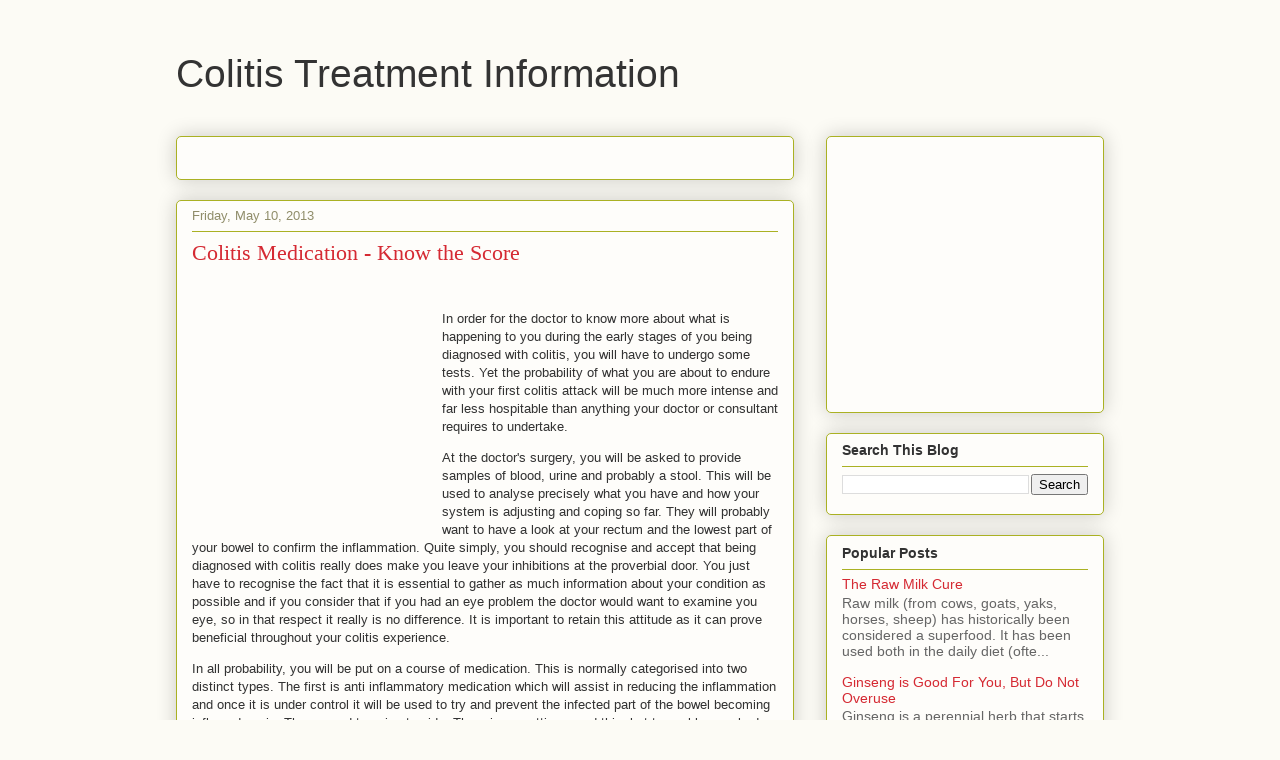

--- FILE ---
content_type: text/html; charset=utf-8
request_url: https://www.google.com/recaptcha/api2/aframe
body_size: 266
content:
<!DOCTYPE HTML><html><head><meta http-equiv="content-type" content="text/html; charset=UTF-8"></head><body><script nonce="I1wrlYU8SSCetPCDuaFf_A">/** Anti-fraud and anti-abuse applications only. See google.com/recaptcha */ try{var clients={'sodar':'https://pagead2.googlesyndication.com/pagead/sodar?'};window.addEventListener("message",function(a){try{if(a.source===window.parent){var b=JSON.parse(a.data);var c=clients[b['id']];if(c){var d=document.createElement('img');d.src=c+b['params']+'&rc='+(localStorage.getItem("rc::a")?sessionStorage.getItem("rc::b"):"");window.document.body.appendChild(d);sessionStorage.setItem("rc::e",parseInt(sessionStorage.getItem("rc::e")||0)+1);localStorage.setItem("rc::h",'1768914969784');}}}catch(b){}});window.parent.postMessage("_grecaptcha_ready", "*");}catch(b){}</script></body></html>